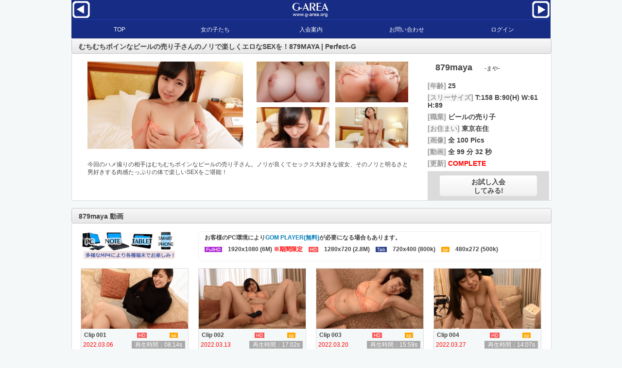

--- FILE ---
content_type: text/html
request_url: https://g-area.org/sample_pg/879maya/spgallery.php
body_size: 6182
content:
<!DOCTYPE HTML PUBLIC "-//W3C//DTD HTML 4.01 Transitional//EN" "http://www.w3.org/TR/html4/loose.dtd">
<html xmlns="http://www.w3.org/1999/xhtml" lang="ja" xml:lang="ja">
<head>
<META http-equiv="Content-Type" content="text/html; charset=Shift_JIS">
<meta name="content-language" content="ja" /> 
<meta name="viewport" content="width=device-width,initial-scale=1,maximum-scale=1,user-scalable=yes">
<meta name="description" content="今回のハメ撮りの相手はむちむちボインなビールの売り子さん。ノリが良くてセックス大好きな彼女、そのノリと明るさと男好きする肉感たっぷりの体で楽しいSEXをご堪能！" /> 
<meta name="keywords" content="売り子,ムチムチ,巨乳,ハメ撮り,g-area" />
<meta name="twitter:card" content="summary_large_image">
<meta name="twitter:site" content="@G_AREA_" />
<meta property="og:type" content="article"/>
<meta property="og:title" content="879MAYA | Perfect-G　むちむちボインなビールの売り子さんのノリで楽しくエロなSEXを！"/>
<meta property="og:description" content="今回のハメ撮りの相手はむちむちボインなビールの売り子さん。ノリが良くてセックス大好きな彼女、そのノリと明るさと男好きする肉感たっぷりの体で楽しいSEXをご堪能！" />
<meta property="og:image" content="https://www.g-area.com/images/tw_879maya.jpg" />
<meta property="og:url" content="http://www.g-area.org/sample_pg/879maya/spgallery.php" />
<meta property="og:site_name" content="G-AREA | PERFECT-G"/>
<meta http-equiv="Content-Style-Type" content="text/css"> 
<meta name="robots" content="all">
<title>879MAYA | Perfect-G　むちむちボインなビールの売り子さんのノリで楽しくエロなSEXを！</title> 
<link href="../../css/gallery-index.css" rel="stylesheet" type="text/css" />
<link rel="shortcut icon" href="favicon.ico" >
</head>
<BASE target="_blank">
<body>
<script src="https://ajax.googleapis.com/ajax/libs/jquery/3.5.1/jquery.min.js"></script>

<div id="top">
<div id="pre_g">
<a href="../880seika/spgallery.php" title="880seika GALLERY" target="_self"><img src="https://www.g-area.com/img/deco/pre_g.png"></a></div>
<div id="now_g"><a href="http://www.g-area.org/pgmain.htm" target="_self"><img src="https://www.g-area.com/img/deco/perfect-g_free.png"></a></div>
<div id="post_g">
<a href="../878kozue/spgallery.php" title="878kozue GALLERY" target="_self"><img src="https://www.g-area.com/img/deco/post_g.png"></a></div>
<div class="clear"></div>
</div>

<div id="menu-box">
  <div id="toggle"><a href="#">サイトメニュー</a></div>
  <ul id="menu">
    <li><a href="http://www.g-area.org/" target="_self">TOP</a></li>
    <li><a href="http://www.g-area.org/pg_all.html"target="_self">女の子たち</a></li>
    <li><a href="http://www.g-area.org/signup2.html"target="_self">入会案内</a></li>
    <li><a href="http://www.g-area.org/contact_us.html"target="_self">お問い合わせ</a></li>
    <li><a href="http://www.g-area.org/login2.html"target="_self">ログイン</a></li>
  </ul>
</div>
<script type="text/javascript" src="http://code.jquery.com/jquery-1.9.1.min.js"></script>
<script>
$(function(){
  $("#toggle").click(function(){
    $("#menu").slideToggle();
    return false;
  });
  $(window).resize(function(){
    var win = $(window).width();
    var p = 480;
    if(win > p){
      $("#menu").show();
    } else {
      $("#menu").hide();
    }
  });
});
</script>
<div class="clear"></div>

<div class="pr_area">
	<div class="member_pr">
		<div class="titleo">　<span class="sh_del">むちむちボインなビールの売り子さんのノリで楽しくエロなSEXを！</span>879MAYA | Perfect-G</div>
		<div class="co_ww">

			<div class="prof_img">
				<div class="pro_imb">
<div class="prof_big"><div class="big_img"><img src="https://www.g-area.com/img/main/879maya_320_180.jpg"></div></div>
					<div class="prof_sml"><div class="sml_img_w"><div class="sml_img"><img src="https://www.g-area.com/img/sub/879maya1_150_84.jpg"></div></div><div class="sml_img_w"><div class="sml_img"><img src="https://www.g-area.com/img/sub/879maya2_150_84.jpg"></div></div><div class="sml_img_w"><div class="sml_img"><img src="https://www.g-area.com/img/sub/879maya3_150_84.jpg"></div></div><div class="sml_img_w"><div class="sml_img"><img src="https://www.g-area.com/img/sub/879maya4_150_84.jpg"></div></div>
						<div class="clear"></div>
					</div>
					<div class="clear"></div>
				</div>
				<div class="prof_cap">今回のハメ撮りの相手はむちむちボインなビールの売り子さん。ノリが良くてセックス大好きな彼女、そのノリと明るさと男好きする肉感たっぷりの体で楽しいSEXをご堪能！</div>
			</div>

			<div class="prof_dat">
				<div class="p_name">879maya <span class="sub_titleo">-まや-</span></div>
				<div class="p_age"><span class="p_glay">[年齢]</span> 25</div>
				<div class="p_prf"><span class="p_glay">[スリーサイズ]</span> T:158 B:90(H) W:61 H:89</div>
				<div class="p_job"><span class="p_glay">[職業]</span> ビールの売り子</div>
				<div class="p_add"><span class="p_glay">[お住まい]</span> 東京在住</div>
				<div class="p_pic"><span class="p_glay">[画像]</span> 全 100 Pics</div>
				<div class="p_mov"><span class="p_glay">[動画]</span> 全 99 分 32 秒</div>
				<div class="update"><span class="p_glay">[更新]</span> COMPLETE</div>
				<div class="signup"><a href="http://www.g-area.org/signup2.html"><div class="bps_btn">お試し入会<br>してみる!</div></a></div>
			</div>

			<div class="clear"></div>
		</div>
	</div>
</div>

<div class="space"></div>

<div class="pr_area">
	<div class="member_pr">
		<div class="titleo">　879maya 動画</div>
		<div class="co_ww">
			<div class="pu_4_dev"><img src="../dev.jpg"></div>

		<div class="mov_info"><div class="mov_info_lk">　お客様のPC環境により<a href="http://www.gomplayer.jp/">GOM PLAYER(無料)</a>が必要になる場合もあります。<br>　<span class="onfh"> FullHD </span>　1920x1080 (6M) <span class="red">※期間限定</span>　<span class="onhd"> HD </span>　1280x720 (2.8M)　<span class="ontb"> Tab </span>　720x400 (800k)　<span class="onsp"> sp </span>　480x272 (500k)　</div></div>

			<div class="pu_4_w">
				<div class="pu_4">
					<div class="pu_2_img"><img src="m_thumbnail/1.jpg"></div>
						<div class="pu_2_time">Clip 001 　<span class="offh"> FullHD </span>　<span class="onhd"> HD </span>　<span class="oftb"> Tab </span>　<span class="onsp"> sp </span>　</div>
					<div class="pu_2_date">
						<div class="pu_2_day">2022.03.06</div>
						<div class="pu_2_mrk">再生時間：08:14s</div>
						<div class="clear"></div>
					</div>
					<div class="pu_2_title">肉感たっぷり”まや”ちゃん。リラックスを促し</div>
				</div>
			</div>
			<div class="pu_4_w">
				<div class="pu_4">
					<div class="pu_2_img"><img src="m_thumbnail/2.jpg"></div>
						<div class="pu_2_time">Clip 002 　<span class="offh"> FullHD </span>　<span class="onhd"> HD </span>　<span class="oftb"> Tab </span>　<span class="onsp"> sp </span>　</div>
					<div class="pu_2_date">
						<div class="pu_2_day">2022.03.13</div>
						<div class="pu_2_mrk">再生時間：17:02s</div>
						<div class="clear"></div>
					</div>
					<div class="pu_2_title">ニコニコと進み</div>
				</div>
			</div>
			<div class="pu_4_w">
				<div class="pu_4">
					<div class="pu_2_img"><img src="m_thumbnail/3.jpg"></div>
						<div class="pu_2_time">Clip 003 　<span class="offh"> FullHD </span>　<span class="onhd"> HD </span>　<span class="oftb"> Tab </span>　<span class="onsp"> sp </span>　</div>
					<div class="pu_2_date">
						<div class="pu_2_day">2022.03.20</div>
						<div class="pu_2_mrk">再生時間：15:59s</div>
						<div class="clear"></div>
					</div>
					<div class="pu_2_title">おもちゃにふにゃぁ～</div>
				</div>
			</div>
			<div class="pu_4_w">
				<div class="pu_4">
					<div class="pu_2_img"><img src="m_thumbnail/4.jpg"></div>
						<div class="pu_2_time">Clip 004 　<span class="offh"> FullHD </span>　<span class="onhd"> HD </span>　<span class="oftb"> Tab </span>　<span class="onsp"> sp </span>　</div>
					<div class="pu_2_date">
						<div class="pu_2_day">2022.03.27</div>
						<div class="pu_2_mrk">再生時間：14:07s</div>
						<div class="clear"></div>
					</div>
					<div class="pu_2_title">クンニからハメ。思わず中出し</div>
				</div>
			</div>
			<div class="pu_4_w">
				<div class="pu_4">
					<div class="pu_2_img"><img src="m_thumbnail/5.jpg"></div>
						<div class="pu_2_time">Clip 005 　<span class="offh"> FullHD </span>　<span class="onhd"> HD </span>　<span class="oftb"> Tab </span>　<span class="onsp"> sp </span>　</div>
					<div class="pu_2_date">
						<div class="pu_2_day">2022.04.03</div>
						<div class="pu_2_mrk">再生時間：15:35s</div>
						<div class="clear"></div>
					</div>
					<div class="pu_2_title">ベッドに戦場を移し</div>
				</div>
			</div>
			<div class="pu_4_w">
				<div class="pu_4">
					<div class="pu_2_img"><img src="m_thumbnail/6.jpg"></div>
						<div class="pu_2_time">Clip 006 　<span class="offh"> FullHD </span>　<span class="onhd"> HD </span>　<span class="oftb"> Tab </span>　<span class="onsp"> sp </span>　</div>
					<div class="pu_2_date">
						<div class="pu_2_day">2022.04.10</div>
						<div class="pu_2_mrk">再生時間：14:13s</div>
						<div class="clear"></div>
					</div>
					<div class="pu_2_title">パイズリから騎乗位ハメ</div>
				</div>
			</div>
			<div class="pu_4_w">
				<div class="pu_4">
					<div class="pu_2_img"><img src="m_thumbnail/7.jpg"></div>
						<div class="pu_2_time">Clip 007 　<span class="offh"> FullHD </span>　<span class="onhd"> HD </span>　<span class="oftb"> Tab </span>　<span class="onsp"> sp </span>　</div>
					<div class="pu_2_date">
						<div class="pu_2_day">2022.04.17</div>
						<div class="pu_2_mrk">再生時間：14:22s</div>
						<div class="clear"></div>
					</div>
					<div class="pu_2_title">ボリュームたっぷりおっぱいに。</div>
				</div>
			</div>
<div class="pu_4_w"><div class="pu_4"><div class="pu_com">Finish!!</div></div></div>
		<div class="clear"></div>
		<div class="space"></div>
		</div>
	</div>
</div>
<div class="space"></div>

<div class="pr_area">
	<div class="member_pr">
		<div class="contents_left">
			<div class="titleo_left">　879maya 画像</div>
			<div class="co_w">
				<div class="tbl_prw">
					<div class="tbl_btn"><a href="spp.php?p=879maya/001"><div class="slide_btn">無料 画像</div></a></div>
					<div class="tbl_pg_txt">左のボタンをクリックすると無料画像が<br>スライド形式で御覧になれます。<br><span class="tbl_tsub">サムネイルクリックでその画像から御覧になれます</span></div>
					<div class="clear"></div>
				</div>
				<ol class="m_caps">
<li class="numbering_w"><div class="numbering">Vol.01</div></li>
<li class="p_cap_w"><div class="fp_img_y90"><a href="spp.php?p=879maya/001"><img src="pg_879maya001s.jpg"></a></div></li>
<li class="p_cap_w"><div class="fp_img_y90"><a href="spp.php?p=879maya/007"><img src="pg_879maya007s.jpg"></a></div></li>
<li class="p_cap_w"><div class="fp_img_y90"><a href="spp.php?p=879maya/017"><img src="pg_879maya017s.jpg"></a></div></li>
<li class="p_cap_w"><div class="fp_img_y90"><a href="spp.php?p=879maya/019"><img src="pg_879maya019s.jpg"></a></div></li>
<li class="numbering_w"><div class="numbering">Vol.02</div></li>
<li class="p_cap_w"><div class="fp_img_y90"><a href="spp.php?p=879maya/021"><img src="pg_879maya021s.jpg"></a></div></li>
<li class="p_cap_w"><div class="fp_img_y90"><a href="spp.php?p=879maya/027"><img src="pg_879maya027s.jpg"></a></div></li>
<li class="p_cap_w"><div class="fp_img_y90"><a href="spp.php?p=879maya/035"><img src="pg_879maya035s.jpg"></a></div></li>
<li class="p_cap_w"><div class="fp_img_y90"><a href="spp.php?p=879maya/039"><img src="pg_879maya039s.jpg"></a></div></li>
<li class="numbering_w"><div class="numbering">Vol.03</div></li>
<li class="p_cap_w"><div class="fp_img_y90"><a href="spp.php?p=879maya/042"><img src="pg_879maya042s.jpg"></a></div></li>
<li class="p_cap_w"><div class="fp_img_y90"><a href="spp.php?p=879maya/047"><img src="pg_879maya047s.jpg"></a></div></li>
<li class="p_cap_w"><div class="fp_img_y90"><a href="spp.php?p=879maya/048"><img src="pg_879maya048s.jpg"></a></div></li>
<li class="p_cap_w"><div class="fp_img_y90"><a href="spp.php?p=879maya/060"><img src="pg_879maya060s.jpg"></a></div></li>
<li class="numbering_w"><div class="numbering">Vol.04</div></li>
<li class="p_cap_w"><div class="fp_img_y90"><a href="spp.php?p=879maya/061"><img src="pg_879maya061s.jpg"></a></div></li>
<li class="p_cap_w"><div class="fp_img_y90"><a href="spp.php?p=879maya/070"><img src="pg_879maya070s.jpg"></a></div></li>
<li class="p_cap_w"><div class="fp_img_y90"><a href="spp.php?p=879maya/075"><img src="pg_879maya075s.jpg"></a></div></li>
<li class="p_cap_w"><div class="fp_img_y90"><a href="spp.php?p=879maya/078"><img src="pg_879maya078s.jpg"></a></div></li>
<li class="numbering_w"><div class="numbering">Vol.05</div></li>
<li class="p_cap_w"><div class="fp_img_y90"><a href="spp.php?p=879maya/082"><img src="pg_879maya082s.jpg"></a></div></li>
<li class="p_cap_w"><div class="fp_img_y90"><a href="spp.php?p=879maya/085"><img src="pg_879maya085s.jpg"></a></div></li>
<li class="p_cap_w"><div class="fp_img_y90"><a href="spp.php?p=879maya/087"><img src="pg_879maya087s.jpg"></a></div></li>
<li class="p_cap_w"><div class="fp_img_y90"><a href="spp.php?p=879maya/090"><img src="pg_879maya090s.jpg"></a></div></li>

				</ol>
				<div class="clear"></div>
			</div>
		</div>

		<div class="contents_right">
			<div class="ranking_head">　Pickup Contents</div>
<div class="rank20"><a href="../../sample_pg/972yurina/spgallery.php"><img src="https://www.g-area.com/img/pg_972yurina_300150.jpg" width="300" height="150"></a><div class="site_20name">スレンダーOLの敏感痴態</div></div><div class="rank20"><a href="../../sample_pg/971momoko/spgallery.php"><img src="https://www.g-area.com/img/pg_971momoko_300150.jpg" width="300" height="150"></a><div class="site_20name">ナイスボディーの大学生エロくて最高</div></div><div class="rank20"><a href="../../sample_pg/970yuina/spgallery.php"><img src="https://www.g-area.com/img/pg_970yuina_300150.jpg" width="300" height="150"></a><div class="site_20name">セックスモンスターのアナルと感度</div></div>
		</div>
	</div>
	<div class="clear"></div>
</div>
<div class="space"></div>

<div class="pr_area">
	<div class="member_pr">
		<div class="titleo">　Perfect-G Pickup Ladys</div>
		<div class="co_ww">

			<div class="pu_6_wall">
				<div class="pu_6pr">
					<div class="pu_6_img"><a href="../../sample_pg/666azusa/spgallery.php"><img src="https://www.g-area.com/main_thumbnail/666azusa.jpg" alt="あずさ 20歳" title="今回のハメ撮りの相手は、ほんわか癒し系でFカップ美巨乳の可愛い学生さん。男性経験は2名と少ないもののエッチな事は好きで漫画をオカズに自慰に勤しむむっつりスケベな彼女、全身性感帯で敏感な体を常にヒクヒク震わせイキまくる姿は清楚、上品さを窺わせる容姿とはかけ離れていてとてもエロス。基本Mですがイキ過ぎて朦朧としているのかSがひょっこりと出てくるトコロもナイスな彼女に大量顔射でフィニッシュ。"></a></div>
					<div class="pu_6_txt">666azusa<br>age:20<br><span class="txt_size">T:155 B:87(F) W:58 H:80</span></div>
					<div class="pu_6_date">
						<div class="pu_6_day"><span class="pict">　Pict　</span>　100 枚</div><div class="pu_4_mrk_new"><span class="move">　Mov　</span>　10 Clip</div>
						<div class="clear"></div>
					</div>
				</div>
			</div>

			<div class="pu_6_wall">
				<div class="pu_6pr">
					<div class="pu_6_img"><a href="../../sample_pg/641riko/spgallery.php"><img src="https://www.g-area.com/main_thumbnail/641riko.jpg" alt="りこ 22歳" title="ムッチリとした愛らしい癒し系Gカップ大学生。就職活動完了済みで余裕がある彼女、記念にと来てくれたご様子。初体験は大学デビューと遅めでベッドでしかSEXしたことない、彼氏以外としたことないと、淡白なのかと思いきや毎日オナニーをするムッツリさん。素直な性格をいい事に長年のチアで培った柔らかさを披露してもらいながらいたずらして進行していくとＭ素質アリアリで、乳首を抓り、甘噛みしても気持ち良さげ。アナルも反応良く、玩具で陥落しチンコをおねだり。バイブで散々虐め、ハメると絶頂の嵐！首絞めも経験した彼女に超大量の顔射でさぞ記念になった事でしょう。"></a></div>
					<div class="pu_6_txt">641riko<br>age:22<br><span class="txt_size">T:161 B:95(G) W:63 H:95</span></div>
					<div class="pu_6_date">
						<div class="pu_6_day"><span class="pict">　Pict　</span>　100 枚</div><div class="pu_4_mrk_new"><span class="move">　Mov　</span>　8 Clip</div>
						<div class="clear"></div>
					</div>
				</div>
			</div>

			<div class="pu_6_wall">
				<div class="pu_6pr">
					<div class="pu_6_img"><a href="../../sample_pg/586ian/spgallery.php"><img src="https://www.g-area.com/main_thumbnail/586ian.jpg" alt="いあん 22歳" title="上品な顔立ちの美形美容部員。オナニーは毎日、SEXは週二回をこなしながらもまだ足りないと言う彼女、今までのＨは全部が良かったのだが、最高のＨに巡り合えたらと応募。やはり性根がエロいのか、Ｈのスイッチも入りやすく、行為の際もペニスを触っている程の欲しがり屋さんはバイブ挿入で即絶頂。さらに、ローター、バイブが入ったアソコを電マで容赦なく責め、チンコでも容赦なく突きイカせるも、スパンキングに首絞めのリクエストをかます貪欲さ。そんな貪欲さんもなかなか印象的なＨになった様で明日もしたいと語るのでした。"></a></div>
					<div class="pu_6_txt">586ian<br>age:22<br><span class="txt_size">T:160 B:83(C) W:58 H:85</span></div>
					<div class="pu_6_date">
						<div class="pu_6_day"><span class="pict">　Pict　</span>　100 枚</div><div class="pu_4_mrk_new"><span class="move">　Mov　</span>　8 Clip</div>
						<div class="clear"></div>
					</div>
				</div>
			</div>

			<div class="pu_6_wall">
				<div class="pu_6pr">
					<div class="pu_6_img"><a href="../../sample_pg/444maya/spgallery.php"><img src="https://www.g-area.com/main_thumbnail/444maya.jpg" alt="まや 21歳" title="ムチムチ感タップリのエロボディをお持ちの専門学生。Eカップの美乳に目が行かざるを得ない出で立ち、ハッキリとした顔立ちで街往く男達の視線が集まります。そんな目立つ彼女を車の中でキスしたり愛撫しているうちにとんでもない程の愛液を垂れ流します。ホテルではもう出来上がっている状態で羞恥プレイを交えながら責めていくと腰が抜ける程の絶頂をカマし、肉棒挿入で理性を失い悶絶するほど絶頂に達しまくるのでした。"></a></div>
					<div class="pu_6_txt">444maya<br>age:21<br><span class="txt_size">T:165 B:90 W:58 H:88</span></div>
					<div class="pu_6_date">
						<div class="pu_6_day"><span class="pict">　Pict　</span>　120 枚</div><div class="pu_4_mrk_new"><span class="move">　Mov　</span>　9 Clip</div>
						<div class="clear"></div>
					</div>
				</div>
			</div>

			<div class="pu_6_wall">
				<div class="pu_6pr">
					<div class="pu_6_img"><a href="../../sample_pg/430mei/spgallery.php"><img src="https://www.g-area.com/main_thumbnail/430mei.jpg" alt="めい 19歳" title="美肌が自慢な美乳大学生。好奇心真っ盛りで子供っぽい一面を持つ彼女ですがあっちのほうは変に開発された模様で「お尻ペンペンされたい」と、Ｍっ娘発言。序盤では大量の潮吹きに恥じらい、可愛い声で喘ぐ彼女ですが、スパンキングで変貌し、快楽の底へと突き進み首絞めファックでさらなる渦へと引き込まれていくのでした。"></a></div>
					<div class="pu_6_txt">430mei<br>age:19<br><span class="txt_size">T:161 B:85 W:59 H:87</span></div>
					<div class="pu_6_date">
						<div class="pu_6_day"><span class="pict">　Pict　</span>　100 枚</div><div class="pu_4_mrk_new"><span class="move">　Mov　</span>　7 Clip</div>
						<div class="clear"></div>
					</div>
				</div>
			</div>

			<div class="pu_6_wall">
				<div class="pu_6pr">
					<div class="pu_6_img"><a href="../../sample_pg/628kanon/spgallery.php"><img src="https://www.g-area.com/main_thumbnail/628kanon.jpg" alt="かのん 22歳" title="ミクロでアイドル並みに可愛いドＭパイパン大学生。就活中ながら2年振りのＨをしに来てくれました。お似合いの服の下はアナルが隠せない黒の紐Ｔバックと挑発的ですが、パンツにシミを作りながらも緊張気味なのでお酒でリラックス。敏感な可愛い乳首、つるつるなアソコを愛撫しているうちにこっちが興奮してしまいスパンキング！痛いけど気持いいとＭの御様子なので目隠しプレイ。電マでオナニーし、チンポを欲しがるも代打バイブ。エロい唇のフェラから大開脚でハメ！首絞め、羞恥ファックで乱れ、背面騎乗位でイッた瞬間ゴムを奪う程の締まり具合をみせた彼女に大量顔射！"></a></div>
					<div class="pu_6_txt">628kanon<br>age:22<br><span class="txt_size">T:148 B:80(C) W:58 H:84</span></div>
					<div class="pu_6_date">
						<div class="pu_6_day"><span class="pict">　Pict　</span>　100 枚</div><div class="pu_4_mrk_new"><span class="move">　Mov　</span>　8 Clip</div>
						<div class="clear"></div>
					</div>
				</div>
			</div>

			<div class="clear"></div>
			<div class="space"></div>
			</div>

		</div>
	</div>

</div>
<div class="space"></div>

<div class="fr_area">
	<div class="member_fr">
			<p class="sh_del"><a href="../../kiyaku.htm" target="_blank">会員規約</a> | &nbsp;<a href="../../" target="_self">ホーム</a> | <a href="../../pg_all.html" target="_self">女の子たち</a> | <a href="../../beginner.html" target="_self">よくあるご質問</a> | <a href="../../contact_us.html" target="_self">お問い合わせ</a> | <a href="../../signup2.html" target="_self">新規会員登録</a> | <a href="../../login2.html" target="_self">メンバーページへログイン</a></p>
			<p class="sh_del">G-AREA及びPERFECT-Gでは映像送信型性風俗特殊営業及び無店舗型性風俗特殊営業届出を東京都公安委員会に提出し運営しております。</p><p class="sh_del">当サイトに掲載されている画像、動画、ファイル等の無断転載及び使用を固く禁じます。</p>
			<p>Copyright &copy;<script type="text/javascript">$y=2001;$ny=new Date().getFullYear();document.write($ny>$y?$y+'-'+$ny:$y);</script> G-AREA &amp; PERFECT-G All rights reserved.</p>
	</div>
</div>
<script type="text/javascript">
var gaJsHost = (("https:" == document.location.protocol) ? "https://ssl." : "http://www.");
document.write(unescape("%3Cscript src='" + gaJsHost + "google-analytics.com/ga.js' type='text/javascript'%3E%3C/script%3E"));
</script> <script type="text/javascript">
try {
var pageTracker = _gat._getTracker("UA-9696502-3");
pageTracker._trackPageview();
} catch(err) {}</script> 
<!-- Google tag (gtag.js) -->
<script async src="https://www.googletagmanager.com/gtag/js?id=G-XN2FRKEBPZ"></script>
<script>
  window.dataLayer = window.dataLayer || [];
  function gtag(){dataLayer.push(arguments);}
  gtag('js', new Date());

  gtag('config', 'G-XN2FRKEBPZ');
</script>
</body>
</html>


--- FILE ---
content_type: text/css
request_url: https://g-area.org/css/gallery-index.css
body_size: 6984
content:
/* リセット */
body, div, dl, dt, dd, ul, ol, li, h1, h2, h3, h4, h5, h6, pre, form, fieldset, input, textarea, p, blockquote, th, td{ margin: 0; padding: 0;}
html{ overflow-y: scroll;}
h1, h2, h3, h4, h5, h6{ font-size: 100%; font-weight: normal;}
ol, ul{ list-style:none;}
fieldset, img{ border:0;}
table{ border-collapse: collapse; border-spacing:0;}
caption, th{ text-align: left;}
address, caption, cite, code, dfn, em, strong, th, var{ font-style: normal; font-weight: normal;}
/* リンク色（文字） */
a:link { color: #017BB8; text-decoration: none}
a:visited { color: #017BB8; text-decoration: none}
a:active { color:#000000; text-decoration: none}
a:hover { color: #B12872; text-decoration: underline}
/* リンク色（画像） */
a:link img {border-color:#017BB8;}
a:visited img {	border-color:#017BB8;}
a:hover img {	border-color:#B12872;}

/*===============================================
●共通
===============================================*/

body {
	background-color: #f5f8f9;
	color : #434343;
	font-size:14px;
	font-family: メイリオ,"Meiryo UI","ＭＳ Ｐゴシック","ＭＳ 明朝", Osaka, sans-serif;
}

/* MENU -------------------------------------------------------------- */

#top{width: 100%; max-width: 986px; margin: 0 auto; padding: 0; text-align: center; background: #172C85; border-bottom: 1px solid #213DAB;}
#pre_g{width: 20%; text-align: left; float: left;}
#now_g{width: 60%; color: #fff;font-size:16px;text-align: center; font-weight:bold;/*padding: 10px 0 10px;*/ float: left;}
#post_g{width: 20%;  text-align: right; float: right;}
#pre_g img{  width: 100%;max-width: 40px;}
#post_g img{  width: 100%;max-width: 40px;}
#now_g img{height:40px;width:125px;}
#menu-box{ width: 100%;}
#menu{  width: 100%;  max-width: 986px;  margin: 0 auto;  padding: 0;}
#menu li{  display: block;  float: left;  width: 20%;  margin: 0;  padding: 0; }
#menu li a{  display: block;  padding: 12px 0 10px;  background: #172C85;  color: #fff;  text-align: center; text-decoration: none;}
#menu li a:hover{  background: #213DAB;}
#toggle{  display: none;}

@media only screen and (max-width: 768px) {
    #menu li{
    width: 20%;
    border-bottom: 1px solid #444;
  }
}

/* ココからタブレット及びスマホ対応　max-width: 768px-------------------------------------------------------------- */
@media only screen and (max-width: 480px) {

#menu{ display: none;  }
#menu li{width: 100%;}
#toggle{display: block; position: relative; width: 100%; background: #172C85;}
#toggle a{ display: block; position: relative; padding: 12px 0 10px; border-bottom: 1px solid #213DAB; color: #fff; text-align: center; text-decoration: none;}
#toggle:before{ display: block; content: ""; position: absolute; top: 50%; left: 10px; width: 20px; height: 20px; margin-top: -10px; background: #fff;}
#toggle a:before, #toggle a:after{ display: block; content: ""; position: absolute; top: 50%; left: 10px; width: 20px; height: 4px; background: #172C85;}
#toggle a:before{ margin-top: -6px;}
#toggle a:after{ margin-top: 2px;}
}
/* 写真関連　タブレット及びスマホ対応　max-width: 768px　-------------------------------------------------------------- */
@media only screen and (max-width: 768px) {

.pr_area{}
.mv_area{display: none;}

.member_pr { margin-left: auto; margin-right: auto;  width: 100%; text-align:left;}
.titleo{ width: 100%; height:20px; color : #424242; font-size:14px; font-weight:bold; text-align:left; background-color: #f5f8f9; padding: 8px 0px 2px 0px; border-top: 1px #C4C4C4 solid; border-bottom : 1px #C4C4C4 solid;
/*  border: 1px #C4C4C4 solid; */
 border-radius: 4px;
 -moz-border-radius: 4px;    /* Firefox */
 -webkit-border-radius: 4px; /* Safari,Chrome */
 -pie-background:linear-gradient(top, #F8F8F8, #E7E7E7);
 background: -moz-linear-gradient(top,  #F8F8F8,  #E7E7E7);
 background: -webkit-gradient(linear, left top, left bottom, from(#F8F8F8), to(#E7E7E7));
 behavior: url("/img/PIE.htc");
}
.co_ww{  width: 100%;	background-color: #ffffff;	border-top: 0px;/*	border-left : 1px #dcdcdc solid; */	border-bottom : 1px #dcdcdc solid;/*	border-right : 1px #dcdcdc solid; */}
.tbl_w{	height : 72px;  width: 90%;	padding: 16px 0px 8px 8px;	margin:0;}
.tbl_btn{	width : 50%; 	max-width : 320px; 	height: 72px;	float: left;}

/*.tbl_txt{	width : 45%; 	max-width : 520px; 	height : 48px;	font-size:10px;	font-weight:bold;	color : #444444;	padding: 4px 0px 0px 8px;	float: left;}
.tbl_btn_dl{ display: none;}
.tbl_tsub{ display: none;}*/

.tbl_txt{	display: none;}
.tbl_btn_dl{	width : 30%; 	height: 72px;		padding-left: 20%;	float: left;}
.tbl_tsub_dl{	font-size:10px;	font-weight:bold;	color : #f0f0f0;}

.slide_btn_dl { 
	height : 48px;
	width : 80%; 
	color : #464646;
	font-size:22px;
	font-weight:bold;
	line-height : 20px;
	text-align:center;
	background-color : #f0f0f0;
	padding: 10px 0px 0px 0px;
	border : 1px #dddddd solid;
	-pie-background:linear-gradient(top, #ffffff, #92CDEA);
	background: -moz-linear-gradient(top,  #ffffff,  #92CDEA);
	background: -webkit-gradient(linear, left top, left bottom, from(#ffffff), to(#92CDEA));
	-pie-border-radius: 5px;
	-moz-border-radius: 5px;    /* Firefox */
	-webkit-border-radius: 5px; /* Safari,Chrome */
	behavior: url("/img/PIE.htc");
	position: relative;
}
.slide_btn { 
	width : 100%; 
	height : 48px;
	max-width : 300px; 
	color : #464646;
	font-size:16px;
	font-weight:bold;
	line-height : 36px;
	text-align:center;
	background-color : #f0f0f0;
	padding: 10px 0px 0px 0px;
	border : 1px #dddddd solid;
	-pie-background:linear-gradient(top, #ffffff, #f0f0f0);
	background: -moz-linear-gradient(top,  #ffffff,  #f0f0f0);
	background: -webkit-gradient(linear, left top, left bottom, from(#ffffff), to(#f0f0f0));
	-pie-border-radius: 5px;
	-moz-border-radius: 5px;    /* Firefox */
	-webkit-border-radius: 5px; /* Safari,Chrome */
	behavior: url("/img/PIE.htc");
	position: relative;
}
.clear {
	clear: both;
}
ol.m_caps{	padding : 0;	margin : 0; 	list-style-type : none;}
li.p_cap_w{	width:23.5%;display:inline-block;/display:inline; /zoom:1;/*	float: left;*/}

.fp_img_y90nor{ background-color: #f5f8f9; width:100%;text-align: center;}
.fp_img_y90nor img{ width:100%; max-width:120px;}
.fp_img_t90nor{ background-color: #f5f8f9; width:100%;text-align: center;}
.fp_img_t90nor img{ width:60%; max-width:80px;}
.fp_img_y90now{ background-color: #D4EBF6;  width:100%;text-align: center; }
.fp_img_y90now img{ width:100%; max-width:120px;}
.fp_img_t90now{ background-color: #D4EBF6; width:100%;text-align: center;}
.fp_img_t90now img{ width:60%; max-width:80px;}

div.space{ width:100%; height:15px;}

/* pg固有　-------------------------------------------------------------- */

.contents_left{	width:100%;}
.contents_right{display: none;}
.titleo_left{ width: 100%; height:20px; color : #424242; font-size:14px; font-weight:bold; text-align:left; background-color: #f5f8f9; padding: 8px 0px 2px 0px; border-top: 1px #C4C4C4 solid; border-bottom : 1px #C4C4C4 solid;}
.co_w{  width: 100%;	background-color: #ffffff;	border-top: 0px;/*	border-left : 1px #dcdcdc solid; */	border-bottom : 1px #dcdcdc solid;/*	border-right : 1px #dcdcdc solid; */}
.tbl_prw{	height : 72px;  width: 90%;	padding: 16px 0px 8px 8px;	margin:0;}
.numbering_w{display: none;}
.fp_img_y90{ background-color: #f5f8f9; width:100%;text-align: center;}
.fp_img_y90 img{ width:100%; max-width:120px;}
.fp_img_t90{ background-color: #f5f8f9; width:100%;text-align: center;}
.fp_img_t90 img{ width:60%; max-width:80px;}
.tbl_pg_txt{	width : 46%; 	font-size:12px;	font-weight:bold;	color : #444444;	padding: 0px 0px 0px 8px;	float: left;}
.tbl_tsub{display: none;}
.pu_6_wall{	float: left; 	width:33%; 	padding: 8px 0px 0px 0px;}
.pu_6pr{	background-color: #f5f8f9;	width:98%; 	border: 1px #dcdcdc solid;	overflow:hidden;}
.pu_6_img{	border:0px;	width:100%; 	overflow:hidden;}
.pu_6_img img{width:100%;}
.pu_6_txt{	font-size:12px;	text-align:left;	line-height: 120%;	font-weight:bold;	padding: 5px 5px 8px 14px;}
.pu_6_date{display: none;}
.txt_size{display: none;}
.sh_del{display: none;}

/* 動画関連　タブレット及びスマホ対応　max-width: 768px　-------------------------------------------------------------- */

.pu_4_dev{display: none;}
/*.pu_4_w{display: none;} */
.mov_info{display: none;}
.mov_info_lk{display: none;}
.pu_4_w{float: left; width:49%; padding: 16px 0px 0px 0px;}
.pu_4{ background-color: #f5f8f9; width:98%;  border: 1px #dcdcdc solid;}
.pu2_left{ width:49%;  float: left; }
.pu_2_img{ width:100%; border:0px;}
.pu_2_img img{ width:100%;}
.pu_2old_img{ width:100%; text-align:center; border:0px;}
.pu_2old_img img{ width:100%; max-width:150px;}
.pu_2_time{ width:100%; font-weight:bold; font-size:12px; text-align:left; line-height: 120%; padding: 6px 0px 0px 6px;}
.pu_2_date{ width:100%; padding: 4px 0px 0px 0px;}
.pu_2_day{ color : #ff0000; font-size:12px; width:49%; float: left;}
.pu_2_mrk{ width:49%;  color : #ffffff; text-align:center; font-size:12px; background-color: #aaaaaa;/* background-color: #2F428E; */ float: left; }
.pu_2_title{ height:52px; width:100%;  text-align:left; font-size:12px; line-height: 140%; font-weight:bold;/* background-color: #ffffff; */ padding: 10px 0px 0px 2px; overflow:hidden;}
.pu2_right{ width:50%; padding: 12px 0px 0px 0px; float: left; }
.bps_btn4 { 
	height : 27px;
	width : 90%; 
	color : #464646;
	font-size:14px;
	font-weight:bold;
	line-height : 22px;
	text-align:center;
	background-color : #f0f0f0;
	margin: 4px 0px 0px 10%;
	padding: 4px 0px 0px 0px;
	border : 1px #dddddd solid;
	-pie-background:linear-gradient(top, #ffffff, #f0f0f0);
	background: -moz-linear-gradient(top,  #ffffff,  #f0f0f0);
	background: -webkit-gradient(linear, left top, left bottom, from(#ffffff), to(#f0f0f0));
	-pie-border-radius: 5px;
	-moz-border-radius: 5px;    /* Firefox */
	-webkit-border-radius: 5px; /* Safari,Chrome */
	behavior: url("/img/PIE.htc");
	position: relative;
}
a:hover div.bps_btn4 { 
	height : 25px;
	width : 90%; 
	color : #017BB8;
	font-size:14px;
	font-weight:bold;
	line-height : 18px;
	text-align:center;
	background-color : #f0f0f0;
	margin: 4px 0px 0px 10%;
	padding: 6px 0px 0px 0px;
	border : 1px #dddddd solid;
	-pie-background:linear-gradient(top, #ffffff, #ffffff);
	background: -moz-linear-gradient(top,  #ffffff,  #ffffff);
	background: -webkit-gradient(linear, left top, left bottom, from(#ffffff), to(#ffffff));
	-pie-border-radius: 5px;
	-moz-border-radius: 5px;    /* Firefox */
	-webkit-border-radius: 5px; /* Safari,Chrome */
	behavior: url("/img/PIE.htc");
	position: relative;
}
.bps_btn2 { 
	height : 52px;
	width : 90%; 
	color : #464646;
	font-size:14px;
	font-weight:bold;
	line-height : 18px;
	text-align:center;
	background-color : #f0f0f0;
	margin: 4px 0px 0px 10%;
	padding: 20px 0px 0px 0px;
	border : 1px #dddddd solid;
	-pie-background:linear-gradient(top, #ffffff, #f0f0f0);
	background: -moz-linear-gradient(top,  #ffffff,  #f0f0f0);
	background: -webkit-gradient(linear, left top, left bottom, from(#ffffff), to(#f0f0f0));
	-pie-border-radius: 5px;
	-moz-border-radius: 5px;    /* Firefox */
	-webkit-border-radius: 5px; /* Safari,Chrome */
	behavior: url("/img/PIE.htc");
	position: relative;
}
a:hover div.bps_btn2 { 
	height : 50px;
	width : 90%; 
	color : #017BB8;
	font-size:14px;
	font-weight:bold;
	line-height : 18px;
	text-align:center;
	background-color : #f0f0f0;
	margin: 4px 0px 0px 10%;
	padding: 22px 0px 0px 0px;
	border : 1px #dddddd solid;
	-pie-background:linear-gradient(top, #ffffff, #ffffff);
	background: -moz-linear-gradient(top,  #ffffff,  #ffffff);
	background: -webkit-gradient(linear, left top, left bottom, from(#ffffff), to(#ffffff));
	-pie-border-radius: 5px;
	-moz-border-radius: 5px;    /* Firefox */
	-webkit-border-radius: 5px; /* Safari,Chrome */
	behavior: url("/img/PIE.htc");
	position: relative;
}

.bps_txt{	height : 20px;	width : 85%; 	color : #999999;	font-size:10px;	text-align:right;	padding: 4px 20px 0px 4px;}
.pu_com{	color : #d0d0d0;	font-weight:bold;	text-align:center;	padding: 0px 0px 0px 0px;}
.onfh{display: none;}
.offh{display: none;}
.onhd{display: none;}
.ofhd{display: none;}
.ontb{display: none;}
.oftb{display: none;}
.onsp{display: none;}
.ofsp{display: none;}

.no6m{display: none;}
.hd2m{display: none;}
.no5k{display: none;}
.mp4{display: none;}

.m_cap_w{display: none;}

/* プロフ　タブレット及びスマホ対応　max-width: 480px　-------------------------------------------------------------- */

.prof_dat{width:94%;  float: right;  padding: 16px 0px 0px 16px;}
.p_name{ font-size:18px; font-weight:bold; padding: 4px 0px 20px 16px;}
.p_glay{ color:#999999; background-color: #f6f6f6;}
.p_age{ font-size:14px; font-weight:bold; padding: 0px 0px 8px 0px;}
.p_prf{ font-size:14px; font-weight:bold; padding: 0px 0px 8px 0px;}
.p_job{ font-size:14px; font-weight:bold; padding: 0px 0px 8px 0px;}
.p_add{ font-size:14px; font-weight:bold; padding: 0px 0px 8px 0px;}
.p_pic{ font-size:14px; font-weight:bold; padding: 0px 0px 8px 0px;}
.p_mov{ font-size:14px; font-weight:bold; padding: 0px 0px 8px 0px;}
.update{ font-size:14px; font-weight:bold; color:#ff0000; padding: 0px 0px 8px 0px;}
.prof_img{ width:100%;  float: left;  padding: 16px 0px 0px 0px;}
.prof_imb{ width:98%;}
.prof_big{  width:100%; float: left;  padding: 0px 0px 0px 0px;}
.big_img{  width:100%; }
.big_img img{  width:100%;}
.profo_sml{ width:100%;  float: left;  padding: 0px 0px 0px 0px;}
.sml_img_w{ width:25%;  float: left;  padding: 0px 0px 0px 0px;}
.sml_img{ width:100%; }
.sml_img img{ width:100%; }
.sml_imgd_w{ width:25%;  float: left;  padding: 0px 0px 0px 0px;}
.sml_imgd{ width:100%; }
.sml_imgd img{ width:100%; }

.prof_cap{ width:90%;  padding: 16px 0px 16px 16px;}

.bigo_img{
		width:100%; 
		height:auto;
		max-width:120px; 
}
.bigo_img img{width:100%;}
.old_img_w{display: none;}


/* pg固有　-------------------------------------------------------------- */

.wrapper {
    position: relative;
    width: 100%;
}
.wrapper:before {
    content:"";
    display: block;
    padding-top: 56.25%; /* 高さを幅の75%に固定 */
}
.content {
    position: absolute;
    top: 0;
    left: 0;
    bottom: 0;
    right: 0;
}
.content img{width:100%;}


.signup{
	font-weight:bold;	background-color: #dbdbdb;	width : 70%; 	padding: 8px 0px 8px 15%; margin-bottom:16px;}

.bps_btn { 
	height : 38px;
	width : 80%; 
	color : #464646;
	font-size:14px;
	font-weight:bold;
	line-height : 18px;
	text-align:center;
	padding: 4px 0px 0px 0px;
	background-color : #f0f0f0;
	border : 1px #dddddd solid;
	-pie-background:linear-gradient(top, #ffffff, #f0f0f0);
	background: -moz-linear-gradient(top,  #ffffff,  #f0f0f0);
	background: -webkit-gradient(linear, left top, left bottom, from(#ffffff), to(#f0f0f0));
	-pie-border-radius: 5px;
	-moz-border-radiust: 5px;    /* Firefox */
	-webkit-border-radius: 5px; /* Safari,Chrome */
	behavior: url("/img/PIE.htc");
	position: relative;
}

a:hover div.bps_btn { 
	height : 36px;
	width : 80%; 
	color : #017BB8;
	font-size:14px;
	font-weight:bold;
	line-height : 18px;
	text-align:center;
	padding: 6px 0px 0px 0px;
	background-color : #f0f0f0;
	border : 1px #dddddd solid;
	-pie-background:linear-gradient(top, #ffffff, #ffffff);
	background: -moz-linear-gradient(top,  #ffffff,  #ffffff);
	background: -webkit-gradient(linear, left top, left bottom, from(#ffffff), to(#ffffff));
	-pie-border-radius: 5px;
	-moz-border-radiust: 5px;    /* Firefox */
	-webkit-border-radius: 5px; /* Safari,Chrome */
	behavior: url("/img/PIE.htc");
	position: relative;
}


/* フッター　タブレット及びスマホ対応　max-width: 768px　-------------------------------------------------------------- */

.fr_area{}
.member_fr{width: 100%; font-size:12px; text-align:center;}
p.sh_del{ display: none;}

}
/* 　タブレット及びスマホ対応　max-width: 768px　 ここまで------------------------------- */
/* 　ここからPCサイト　-------------------------------------------------------------- */
/*===============================================
●pc.css 画面の横幅が769px以上
===============================================*/
@media screen and (min-width: 769px){

body {
	background-color: #f5f8f9;
	color : #434343;
	font-size:12px;
	line-height: 140%;
	font-family: メイリオ,"Meiryo UI","ＭＳ Ｐゴシック","ＭＳ 明朝", Osaka, sans-serif;
	text-align: center;
	margin-top: 0px;
	margin-left: auto;
	margin-right: auto;
}

/* head-------------------------------------------------------------- */

/* member-------------------------------------------------------------- */

.pr_area{}
.mv_area{}
.titleo{
	width:986px;
	height:20px;
	color : #424242;
	font-size:14px;
	font-weight:bold;
	text-align:left;
	background-color: #f5f8f9;
	padding: 8px 0px 2px 0px;
	border: 1px #C4C4C4 solid;
	border-radius: 4px;
	-moz-border-radius: 4px;    /* Firefox */
	-webkit-border-radius: 4px; /* Safari,Chrome */
	-pie-background:linear-gradient(top, #F8F8F8, #E7E7E7);
	background: -moz-linear-gradient(top,  #F8F8F8,  #E7E7E7);
	background: -webkit-gradient(linear, left top, left bottom, from(#F8F8F8), to(#E7E7E7));
	behavior: url("/img/PIE.htc");
	position: relative;

}

.sub_titleo{
	color : #333333;
	font-size:12px;
	font-weight:normal;
	padding: 8px 0px 2px 20px;

}

.titleo_left{
	width:667px;
	height:20px;
	color : #424242;
	font-size:14px;
	font-weight:bold;
	text-align:left;
	background-color: #f5f8f9;
	padding: 8px 0px 2px 0px;
	border: 1px #C4C4C4 solid;
	border-radius: 4px;
	-moz-border-radius: 4px;    /* Firefox */
	-webkit-border-radius: 4px; /* Safari,Chrome */
	-pie-background:linear-gradient(top, #F8F8F8, #E7E7E7);
	background: -moz-linear-gradient(top,  #F8F8F8,  #E7E7E7);
	background: -webkit-gradient(linear, left top, left bottom, from(#F8F8F8), to(#E7E7E7));
	behavior: url("/img/PIE.htc");
	position: relative;

}

.member_pr {	
	margin-left: auto;
	margin-right: auto;
	width: 986px;
	text-align:left;
}

.mem_t{
	width: 986px;
	background-color: #ffffff;
	border-collapse:collapse;
	margin : 0;
	padding: 0;

}

table.up{
	height:400px;
	border-collapse:collapse;
}
table.up tr{
	height:400px;
	border-collapse:collapse;
}
table.up td{
	background-color: #f5f5f5;
	padding: 0;

}

table.down{
	border-collapse:collapse;
}
table.down td{
	width: 133px;
	height:200px;
	background-color: #f5f5f5;
	padding: 0;

}

.mem_img{
	width:682px;
	padding: 0;
}

.mem_news{
	padding: 0;
	width:300px;
}

.news_info{
	height:200px;
}

.news_head{
	height:25px;
	color : #454545;
	font-size:16px;
	font-weight:bold;
	text-align:left;
	padding-top: 10px;
	background-color: #f5f8f9;
}

.news_pict{
	height:450px;
	background-color: #333333;
}

.pr_top {	
	margin-left: auto;
	margin-right: auto;
	width: 972px;
	text-align:left;
	padding: 10px 0px 0px 15px;

}

.pr_main_w {	
	width:620px; 
	float: left; 
	padding: 10px 0px 10px 4px;
}

.pr_main {	
	width:620px; 
	height:400px;
	background-color: #f5f8f9;
	border-bottom: 1px #dcdcdc dotted;
}
.pr_sub_w {	
	width:345px; 
	float: right; 
}
.pr_sub {	
	width:300px;
	padding: 0px 0px 0px 24px;

}
.pr_sub_chw {	
	width:300px; 
	padding: 10px 0px 10px 0px;
}
.pr_sub_ch {	
	width:300px; 
	height:120px;
	background-color: #f5f8f9;
}

.pr_under {	
	margin-left: auto;
	margin-right: auto;
	width: 972px;
	text-align:left;
	padding: 0px 0px 5px 14px;
}

.pr_under_chw {	
	width:318px; 
	float: left; 
	padding: 10px 0px 10px 5px;
}

.pr_under_ch {	
	background-color: #f5f8f9;
	width:300px; 
	height:200px;
	border-bottom: 1px #dcdcdc dotted;
}

.pr_main_txt{
	font-size:12px;
	font-weight:bold;
	line-height: 20px;
	padding: 12px 8px 8px 12px;
}
.pr_txt{
	padding: 0px 4px 0px 8px;
}

.co_limit{
	font-weight:bold;
	color:#F47C96;
}
/* contents-------------------------------------------------------------- */

.contents_area{
}

.contents {	
	margin-left: auto;
	margin-right: auto;
	width: 987px;
	text-align:left;
}

.pu_all6_wf{
	float: left; 
	width:230px; 
	background-color: #f5f8f9;
	padding: 15px 5px 5px 12px;
	border-left: 1px #dcdcdc solid;
	border-bottom: 1px #dcdcdc solid;
	border-right: 1px #dcdcdc solid;
}
.pu_all6_w{
	float: left; 
	width:228px; 
	background-color: #f5f8f9;
	padding: 15px 5px 5px 12px;
	border-bottom: 1px #dcdcdc solid;
	border-right: 1px #dcdcdc solid;

}

.pu_all6{
	width:226px; 
	height:220px;
}

.pu_all6_img{
	width:200px;
	height:150px;
	border:0px;
	padding: 0px 0px 0px 12px;
	overflow:hidden;
}

.pu_all6_txt{
	text-align:left;
	font-weight:bold;
	padding: 0px 5px 10px 12px;
}

.pu_all6_site{
	font-weight:bold;
	padding: 15px 5px 15px 12px;

}

div.space{
	width:662px; 
	height:15px;
}


.contents_left{
	float: left; 
	width:682px; 

}
.contents_right{
	float: right; 
	width:302px; 
}

.pu_1_w{
	float: left; 
	width:652px; 
	padding: 15px 2px 5px 8px;
}

.pu_1{
	width:640px; 
	height:234px;
	padding: 0px 0px 0px 0px;
/*	border-radius: 7px; */
/*	-moz-border-radius: 7px; */    /* Firefox */
/*	-webkit-border-radius: 7px; */ /* Safari,Chrome */
/*	behavior: url("/img/PIE.htc"); */
/*	position: relative; */
	overflow:hidden;
}

.pu_1_img{
	float: left; 
	border:0px;
	width:416px; 
	height:234px;
	overflow:hidden;
}
.pu_1_txa{
	float: left;
	border:0px;
	width:204px; 
	height:245px;
	padding: 0px 0px 0px 18px;
	overflow:hidden;
}

.pu_1_txt{
	font-size:16px;
	text-align:left;
	font-weight:bold;
	padding: 12px 5px 5px 5px;
}

.pu_1_date{
	padding: 5px 5px 5px 5px;

}

.pu_1_day{
 float: left; 

}

.pu_1_mrk{
	width:60px; 
	color : #ffffff;
	text-align:center;
	background-color: #0000ff;
	margin-right : 5px;
 float: right; 

}



.pu_3_w{
	float: left; 
	width:210px; 
	padding: 15px 2px 5px 8px;

}

.pu_3{
	width:200px; 
	height:245px;
	padding: 0px 0px 0px 0px;
/*	border: 1px #dcdcdc solid; */
/*	border-radius: 7px; */
/*	-moz-border-radius: 7px; */    /* Firefox */
/*	-webkit-border-radius: 7px; */ /* Safari,Chrome */
/*	behavior: url("/img/PIE.htc"); */
/*	position: relative; */
	overflow:hidden;
}

.pu_3_img{
	border:0px;
	width:200px; 
	height:113px;
	overflow:hidden;
}

.pu_3_txt{
	text-align:left;
	font-size:14px;
	font-weight:bold;
	padding: 5px 5px 5px 5px;
}
.pu_3h{
	color:#999999;
	font-weight:bold;
}
.pu_3hh{
	color:#999999;
	font-size:12px;
	font-weight:bold;
}
.pu_3_siz{
	padding: 4px 5px 0px 5px;

}
.pu_3_date{
	padding: 5px 5px 5px 5px;

}

.pu_3_day{
	font-weight:bold;
	padding: 2px 5px 2px 5px;
 float: left; 

}

.pu_3_mrk{
	width:18px; 
	color : #ffffff;
	text-align:center;
	background-color: orange;
	padding: 2px 2px 2px 2px;
	float: left; 

}

.prof_dat{
	width:250px; 
	float: left; 
	padding: 16px 0px 0px 16px;
}
.p_name{
	font-size:18px;
	font-weight:bold;
	padding: 4px 0px 20px 16px;

}

.p_glay{
	color:#999999;
	background-color: #f6f6f6;
}

.p_age{
	font-size:14px;
	font-weight:bold;
	padding: 0px 0px 8px 0px;

}
.p_prf{
	font-size:14px;
	font-weight:bold;
	padding: 0px 0px 8px 0px;

}
.p_job{
	font-size:14px;
	font-weight:bold;
	padding: 0px 0px 8px 0px;

}
.p_add{
	font-size:14px;
	font-weight:bold;
	padding: 0px 0px 8px 0px;

}
.p_pic{
	font-size:14px;
	font-weight:bold;
	padding: 0px 0px 8px 0px;

}
.p_mov{
	font-size:14px;
	font-weight:bold;
	padding: 0px 0px 8px 0px;

}
.update{
	font-size:14px;
	font-weight:bold;
	color:#ff0000;
	padding: 0px 0px 8px 0px;

}
.signup{
	font-size:14px;
	font-weight:bold;
	background-color: #dbdbdb;
	padding: 8px 0px 8px 24px;

}

.prof_img{
	width:700px; 
	float: left; 
	padding: 16px 0px 0px 16px;
}
.prof_imb{
	width:700px; 
}
.prof_cap{
	width:670px; 
	padding: 16px 0px 16px 16px;
}

.prof_big{
	width:320px; 
	height:180px;
	float: left; 
	padding: 0px 0px 0px 16px;

}

.big_img{
		width:320px; 
		height:180px;
		overflow:hidden;
}
.big_img img{
		width:320px; 
		height:180px;
}

.prof_sml{
	width:330px; 
	float: left; 
	padding: 0px 0px 0px 16px;
}

.profo_big{
	width:138px; 
	height:180px;
	float: left; 
	padding: 0px 0px 0px 16px;

}

.bigo_img{
		width:120px; 
		height:160px;
		overflow:hidden;
}

.profo_sml{
	width:546px; 
	float: left; 
	padding: 0px 0px 0px 0px;
}

.sml_img_w{
	width:150px; 
	height:84px;
	float: left; 
	padding: 0px 0px 10px 12px;
}
.sml_img{
	width:150px; 
	height:84px;
	overflow:hidden;
}
.sml_img img{
	width:150px; 
	height:84px;
}
.sml_imgd_w{
	width:150px; 
	height:70px;
	float: left; 
	padding: 0px 0px 2px 12px;
}
.sml_imgd{
	width:121px; 
	height:68px;
	overflow:hidden;
}
.sml_imgd img{
	width:121px; 
	height:68px;
	overflow:hidden;
}

.old_img_w{
	width:50px; 
	height:50px;
	float: left; 
	padding: 0px 0px 0px 0px;
	overflow:hidden;

}
.old_img{
	width:50px; 
	height:50px;
	overflow:hidden;
}

.pu_2_w{
	float: left; 
	width:468px; 
	padding: 16px 0px 0px 16px;

}

.pu_2{
	background-color: #f5f8f9;
	width:466px; 
	height:220px;
	border: 1px #dcdcdc solid;
	overflow:hidden;
}

.pu2_left{
	width:242px; 
	float: left; 
}

.pu_2_img{
	border:0px;
	width:220px; 
	height:124px;
	overflow:hidden;
}
.pu_2_img img{	width:220px; 	height:124px;}

.pu_2old_img{
	border:0px;
	width:150px; 
	height:116px;
	padding: 16px 0px 0px 35px;
	overflow:hidden;

}

.pu_2_title{
	height:52px;
	width:214px; 
	text-align:left;
	font-size:12px;
	line-height: 140%;
	font-weight:bold;
/*	background-color: #ffffff; */
	padding: 10px 0px 0px 6px;
	overflow:hidden;
}
.pu_2_time{
	width:214px; 
	font-weight:bold;
	font-size:12px;
	text-align:left;
	line-height: 120%;
	padding: 6px 0px 0px 6px;
}

.pu_2_date{
	width:216px; 
	padding: 4px 0px 0px 4px;
}

.pu_2_day{
	color : #ff0000;
	width:100px;
	float: left;

}

.pu_2_mrk{
	width:110px;
	color : #ffffff;
	text-align:center;
	background-color: #aaaaaa;
/*	background-color: #2F428E; */
	float: left; 
}

.pu_com{
	font-size:16px;
	color : #d0d0d0;
	font-weight:bold;
	text-align:center;
	padding: 110px 0px 0px 0px;

}

.pu2_right{
	width:220px;
	padding: 12px 0px 0px 0px;
	float: left; 
}

.bps_txt{
	height : 20px;
	padding: 4px 0px 0px 4px;
}

.bps_btn { 
	height : 38px;
	width : 200px; 
	color : #464646;
	font-size:14px;
	font-weight:bold;
	line-height : 18px;
	text-align:center;
	padding: 4px 0px 0px 0px;
	background-color : #f0f0f0;
	border : 1px #dddddd solid;
	-pie-background:linear-gradient(top, #ffffff, #f0f0f0);
	background: -moz-linear-gradient(top,  #ffffff,  #f0f0f0);
	background: -webkit-gradient(linear, left top, left bottom, from(#ffffff), to(#f0f0f0));
	-pie-border-radius: 5px;
	-moz-border-radiust: 5px;    /* Firefox */
	-webkit-border-radius: 5px; /* Safari,Chrome */
	behavior: url("/img/PIE.htc");
	position: relative;
}

a:hover div.bps_btn { 
	height : 36px;
	width : 200px; 
	color : #017BB8;
	font-size:14px;
	font-weight:bold;
	line-height : 18px;
	text-align:center;
	padding: 6px 0px 0px 0px;
	background-color : #f0f0f0;
	border : 1px #dddddd solid;
	-pie-background:linear-gradient(top, #ffffff, #ffffff);
	background: -moz-linear-gradient(top,  #ffffff,  #ffffff);
	background: -webkit-gradient(linear, left top, left bottom, from(#ffffff), to(#ffffff));
	-pie-border-radius: 5px;
	-moz-border-radiust: 5px;    /* Firefox */
	-webkit-border-radius: 5px; /* Safari,Chrome */
	behavior: url("/img/PIE.htc");
	position: relative;
}

.bps_btn2 { 
	height : 52px;
	width : 200px; 
	color : #464646;
	font-size:14px;
	font-weight:bold;
	line-height : 18px;
	text-align:center;
	background-color : #f0f0f0;
	padding: 20px 0px 0px 0px;
	border : 1px #dddddd solid;
	-pie-background:linear-gradient(top, #ffffff, #f0f0f0);
	background: -moz-linear-gradient(top,  #ffffff,  #f0f0f0);
	background: -webkit-gradient(linear, left top, left bottom, from(#ffffff), to(#f0f0f0));
	-pie-border-radius: 5px;
	-moz-border-radiust: 5px;    /* Firefox */
	-webkit-border-radius: 5px; /* Safari,Chrome */
	behavior: url("/img/PIE.htc");
	position: relative;
}

a:hover div.bps_btn2 { 
	height : 50px;
	width : 200px; 
	color : #017BB8;
	font-size:14px;
	font-weight:bold;
	line-height : 18px;
	text-align:center;
	background-color : #f0f0f0;
	padding: 22px 0px 0px 0px;
	border : 1px #dddddd solid;
	-pie-background:linear-gradient(top, #ffffff, #ffffff);
	background: -moz-linear-gradient(top,  #ffffff,  #ffffff);
	background: -webkit-gradient(linear, left top, left bottom, from(#ffffff), to(#ffffff));
	-pie-border-radius: 5px;
	-moz-border-radiust: 5px;    /* Firefox */
	-webkit-border-radius: 5px; /* Safari,Chrome */
	behavior: url("/img/PIE.htc");
	position: relative;
}
.pu_4_dev{	float: left; 
	width:224px; 
	padding: 16px 0px 0px 18px;}

.pu_4_w{
	float: left; 
	width:224px; 
	padding: 16px 0px 0px 18px;

}

.pu_4{
	background-color: #f5f8f9;
	width:220px; 
	height:240px;
	border: 1px #dcdcdc solid;
	overflow:hidden;
}

ol.m_caps{
	padding : 0; 
	margin : 0; 
	list-style-type : none; 
}

li.m_cap_w{
	width:90px; 
	height:51px;
	padding: 8px 0px 0px 8px;
	float: left; 
}
div.m_cap{
	width:90px; 
	height:51px;
	padding: 0px 0px 0px 0px;
	float: left; 
	position:absolute;
	overflow:hidden;
}

.fp_img_t90{
	background-color: #f5f8f9;
	width:68px; 
	height:90px;
	padding: 5px 16px 5px 16px;
	border: 1px #dcdcdc solid;
}
.fp_img_t90 img{	width:60px; 	height:90px;}
.fp_img_y90{
	background-color: #f5f8f9;
	width:90px; 
	height:68px;
	padding: 16px 5px 16px 5px;
	border: 1px #dcdcdc solid;
}
.fp_img_y90 img{	width:90px;	height:60px;}


li.p_cap_w{
	width:95px; 
	height:95px;
	padding: 10px 0px 10px 20px;
	float: left; 
}

.co_w{
	width:667px; 
	background-color: #ffffff;
	border-top: 0px;
	border-left : 1px #dcdcdc solid;
	border-bottom : 1px #dcdcdc solid;
	border-right : 1px #dcdcdc solid;
	padding: 2px 0px 15px 0px;
}

.co_ww{
	width:986px; 
	background-color: #ffffff;
	border-top: 0px;
	border-left : 1px #dcdcdc solid;
	border-bottom : 1px #dcdcdc solid;
	border-right : 1px #dcdcdc solid;
}

.pu_4_wf{
	float: left; 
	width:315px; 
	padding: 15px 4px 15px 8px;

}
.pu_4f{
	background-color: #f5f8f9;
	width:315px; 
	height:194px;
	border: 1px #dcdcdc solid;
	overflow:hidden;
}

.pgup_area{
	width:667px;
	padding: 6px 0px 0px 0px;
}

.pg_tit{
	width:60px; 
	color : #ffffff;
	text-align:center;
	background-color: #2F428E;
	margin-left : 12px;
	float: left;
}
.ga_tit{
	width:60px; 
	color : #ffffff;
	text-align:center;
	background-color: #aaaaaa;
	margin-left : 12px;
	float: left;
}

.pg_update{
	height:18px;
	width:520px; 
	color : #000000;
	font-size:10px;
	text-align:left;
	padding: 0px 0px 0px 10px;
/* 	background-color: #ff428E; */
	float: left;
	overflow:hidden;
}
.rss{
	width:40px; 
	color : #ffffff;
	font-size:10px;
	font-weight:bold;
	text-align:center;
	background-color: orange;
	margin-left : 12px;
	float: left;
}

.pict{
	font-size:10px;
	font-weight:normal;
	color : #ffffff;
	background-color: #FB9B9B;

}

.move{
	font-size:10px;
	font-weight:normal;
	color : #ffffff;
	background-color: #D7CBFB;
}
/*	1211 MP4向け追加-------------------------------------------------------------- */

.pu_2_timem{
	width:214px; 
	font-weight:bold;
	font-size:12px;
	text-align:left;
	line-height: 120%;
	padding: 6px 0px 0px 0px;
}
.mov_info{
	width:720px; 
	height:60px;
	font-weight:bold;
	font-size:14px;
	text-align:left;
	line-height: 140%;
	padding: 16px 0px 0px 18px;
	float: left; 
}
.mov_info_lk{
	width:704px; 
	height:60px;
	font-weight:bold;
	font-size:12px;
	text-align:left;
	line-height: 200%;
	margin: 0px 0px 0px 0px;
/*	background-color: #fbfbfb; */
	border: 1px #f1f1f1 solid;
	border-radius: 8px;
	-moz-border-radius: 8px;    /* Firefox */
	-webkit-border-radius: 8px; /* Safari,Chrome */
	behavior: url("/img/PIE.htc");
	position: relative;

}

.onfh{
	font-size:10px;
	font-weight:normal;
	color : #ffffff;
	background-color: #B02CD6;
}
.offh{
	font-size:10px;
	font-weight:normal;
	color : #f5f8f9;
}
.onhd{
	font-size:10px;
	font-weight:normal;
	color : #ffffff;
	background-color: #FB5454;
}
.ofhd{
	font-size:10px;
	font-weight:normal;
	color : #f5f8f9;
}
.ontb{
	font-size:10px;
	font-weight:normal;
	color : #ffffff;
	background-color: #2F428E;
}
.oftb{
	font-size:10px;
	font-weight:normal;
	color : #f5f8f9;
}
.onsp{
	font-size:10px;
	font-weight:normal;
	color : #ffffff;
	background-color: orange;
}
.ofsp{
	font-size:10px;
	font-weight:normal;
	color : #f5f8f9;
}

/*	1211 MP4向け追加 */


.hd6m{
	font-size:10px;
	font-weight:normal;
	color : #ffffff;
	background-color: #FB5454;
}
.no6m{
	font-size:10px;
	font-weight:normal;
	color : #f5f8f9;
}


.hd2m{
	font-size:10px;
	font-weight:normal;
	color : #ffffff;
	background-color: #2F428E;
/*	background-color: #4AAAEE; */

}

.no5k{
	font-size:10px;
	font-weight:normal;
	color : #f5f8f9;
}

.mp4{
	font-size:10px;
	font-weight:normal;
	color : #ffffff;
/*	background-color: #6AF477; */
	background-color: orange;

}

.shadow{
	position:absolute;
	top:0px;
	left:0px;
	width:90px;
	height:51px;
	display:block;
	z-index:101;
}

.tbl_w{
	height : 72px;
	width : 900px; 
	padding: 16px 0px 8px 16px;
	margin:0;
}
.tbl_prw{
	height : 72px;
	width : 640px; 
	padding: 16px 0px 8px 16px;
	margin:0;
}
.tbl_btn{
	width : 320px; 
	height: 72px;
	float: left;
}

.tbl_txt{
	width : 550px; 
	height : 48px;
	font-size:14px;
	font-weight:bold;
	color : #444444;
	padding: 24px 0px 8px 16px;
	float: left;
}
.tbl_pg_txt{
	width : 300px; 
	height : 60px;
	font-size:14px;
	font-weight:bold;
	color : #444444;
	padding: 12px 0px 8px 8px;
	float: left;
}

.tbl_tsub{
	font-size:12px;
	font-weight:bold;
	color : #aaaaaa;

}

.slide_btn { 
	height : 48px;
	width : 300px; 
	color : #464646;
	font-size:24px;
	font-weight:bold;
	line-height : 24px;
	text-align:center;
	background-color : #f0f0f0;
	padding: 24px 0px 0px 0px;
	border : 1px #dddddd solid;
	-pie-background:linear-gradient(top, #ffffff, #f0f0f0);
	background: -moz-linear-gradient(top,  #ffffff,  #f0f0f0);
	background: -webkit-gradient(linear, left top, left bottom, from(#ffffff), to(#f0f0f0));
	-pie-border-radius: 5px;
	-moz-border-radiust: 5px;    /* Firefox */
	-webkit-border-radius: 5px; /* Safari,Chrome */
	behavior: url("/img/PIE.htc");
	position: relative;
}

.numbering_w{
	width:140px;
	height:72px;
	padding: 8px 10px 0px 20px;
	float: left;
}
.numbering{
	width:140px; 
	height:100px;
	font-size:16px;
	font-weight:bold;
	line-height : 100px;
	text-align:center;
	padding: 0px 0px 0px 0px;
	float: left; 
	background-color: #f5f8f9;
	border : 1px #dddddd solid;
	-pie-border-radius: 5px;
	-moz-border-radiust: 5px;    /* Firefox */
	-webkit-border-radius: 5px; /* Safari,Chrome */
	behavior: url("/img/PIE.htc");
	position: relative;

}

.pu_6_wall{
	float: left; 
	width:150px; 
	padding: 15px 0px 5px 12px;

}

.pu_6pr{
	background-color: #f5f8f9;
	width:150px; 
	height:280px;
	border: 1px #dcdcdc solid;
	overflow:hidden;
}

.pu_6_img{
	border:0px;
	width:120px; 
	height:160px;
	padding: 12px 0px 5px 14px;
	overflow:hidden;

}

.pu_6_txt{
	font-size:12px;
	text-align:left;
	line-height: 120%;
	font-weight:bold;
	padding: 5px 5px 0px 14px;
}

.txt_size{
	font-size:10px;
	font-weight:normal;

}

.pu_6_date{
	padding: 5px 0px 0px 14px;
}

.pu_alc_wall{
	float: left; 
	width:300px; 
	padding: 15px 0px 5px 12px;

}

.pu_alcpr{
	background-color: #f5f8f9;
	width:300px; 
	height:280px;
	border: 1px #dcdcdc solid;
	overflow:hidden;
}

.pu_alc_img{
	border:0px;
	width:300px; 
	height:267px;
	padding: 0px 0px 5px 0px;
	overflow:hidden;

}

.pu_alc_txt{
	font-size:12px;
	text-align:left;
	line-height: 120%;
	font-weight:bold;
	padding: 5px 5px 0px 14px;
}

/* --------------------------------------------------------------iframe movie 始まり */

.if_mov{
	width:480px;
	height:270px;
	margin:10px;
	float:left;
}

.prof_big_sm{
	max-width:100%;
	height:268px;
	float: left; 
	padding: 0px 0px 0px 16px;

}

.big_img_sm{
		max-width:100%; 
		height:268px;
}

.prof_sml_sm{
	width:150px; 
	float: left; 
	padding: 0px 0px 0px 16px;
}

.profo_sml_sm{
	width:160px; 
	float: left; 
	padding: 0px 0px 0px 16px;
}


/* --------------------------------------------------------------iframe movie 終わり */


/* 他サイト -------------------------------------------------------------- */

.pu_osite_w{
	float: left; 
	width:150px; 
	padding: 15px 5px 5px 12px;
}

.pu_osite{
	background-color:silver;
	border: 1px #dcdcdc solid;
	width:150px;
	height:220px;
	border-radius: 4px;
	-moz-border-radius: 4px;    /* Firefox */
	-webkit-border-radius: 4px; /* Safari,Chrome */
	-pie-background:linear-gradient(top, #F8F8F8, #E7E7E7);
	background: -moz-linear-gradient(top,  #F8F8F8,  #E7E7E7);
	background: -webkit-gradient(linear, left top, left bottom, from(#F8F8F8), to(#E7E7E7));
	behavior: url("/img/PIE.htc");
	position: relative;
	overflow:hidden;
}

.pu_osite_img{
	border:0px;
	width:150px;
	height:84px;
	padding: 5px 5px 5px 5px;
	overflow:hidden;
}

.pu_osite_name{
	text-align:left;
	color:#444444;
	font-weight:bold;
	padding: 5px 5px 5px 5px;
}

.pu_osite_txt{
	letter-spacing: 1px;
	line-height: 16px;
	padding: 10px 5px 0px 5px;
}

/* 他サイト パート2-------------------------------------------------------------- */

.pu_osite2_w{
	float: left; 
	width:150px; 
	padding: 15px 5px 5px 12px;
}

.pu_osite2{
	background-color: silver;
	width:150px;
	height:280px;
	border-radius: 4px;
	-moz-border-radius: 4px;    /* Firefox */
	-webkit-border-radius: 4px; /* Safari,Chrome */
	behavior: url("/img/PIE.htc");
	position: relative;
	overflow:hidden;

}

.pu_osite2_img{
	border:0px;
	width:120px;
	height:160px;
	padding: 15px 15px 15px 15px;
	border-radius: 4px;
	-moz-border-radius: 4px;    /* Firefox */
	-webkit-border-radius: 4px; /* Safari,Chrome */
	behavior: url("/img/PIE.htc");
	position: relative;
	overflow:hidden;
}

.pu_osite2_name{
	text-align:left;
	color:#ffffff;
	font-weight:bold;
	padding: 0px 5px 5px 15px;
}

.pu_osite2_txt{
	color:#000000;
	letter-spacing: 1px;
	line-height: 16px;
	padding: 6px 10px 0px 12px;
}

/* 他サイト パート3-------------------------------------------------------------- */

.pu_osite3_w{
	float: left; 
	width:120px; 
	padding: 15px 4px 5px 8px;
}

.pu_osite3{
	background-color:silver;
	border: 1px #dcdcdc solid;
	width:120px;
	height:180px;
	border-radius: 4px;
	-moz-border-radius: 4px;    /* Firefox */
	-webkit-border-radius: 4px; /* Safari,Chrome */
	-pie-background:linear-gradient(top, #F8F8F8, #E7E7E7);
	background: -moz-linear-gradient(top,  #F8F8F8,  #E7E7E7);
	background: -webkit-gradient(linear, left top, left bottom, from(#F8F8F8), to(#E7E7E7));
	behavior: url("/img/PIE.htc");
	position: relative;
	overflow:hidden;
}

.pu_osite3_img{
	border:0px;
	width:100px;
	height:75px;
	padding: 10px 10px 10px 10px;
	overflow:hidden;
}

.pu_osite3_name{
	text-align:left;
	color:#444444;
	font-weight:bold;
	padding: 5px 5px 5px 5px;
}

.pu_osite3_txt{
	font-size:10px;
	letter-spacing: 1px;
	line-height: 16px;
	padding: 10px 5px 0px 5px;
}

/* ranking -------------------------------------------------------------- */

.ranking_head{
	width:300px;
	height:20px;
	color : #424242;
	font-size:14px;
	font-weight:bold;
	text-align:left;
	background-color: #f5f8f9;
	padding: 8px 0px 2px 0px;
	border: 1px #C4C4C4 solid;
	border-radius: 4px;
	-moz-border-radius: 4px;    /* Firefox */
	-webkit-border-radius: 4px; /* Safari,Chrome */
	-pie-background:linear-gradient(top, #F8F8F8, #E7E7E7);
	background: -moz-linear-gradient(top,  #F8F8F8,  #E7E7E7);
	background: -webkit-gradient(linear, left top, left bottom, from(#F8F8F8), to(#E7E7E7));
	behavior: url("/img/PIE.htc");
	position: relative;

}

.rank10{
	width:300px;
	color : #444444;
	background-color: #ffffff;
	border-left: 1px #dcdcdc solid;
	border-right: 1px #dcdcdc solid;
	border-bottom: 1px #dcdcdc solid;
}

.rank_10_up{
	padding: 4px 0px 4px 8px;
	-pie-background:linear-gradient(left, #dddddd, #ffffff);
	background: -moz-linear-gradient(left,  #dddddd,  #ffffff);
	background: -webkit-gradient(linear, left top, right bottom, from(#dddddd), to(#ffffff));
	behavior: url("/img/PIE.htc");
	position: relative;

}

hr{
	border: 1px #9999cc solid;
}



.site_rnk{
	width:150px;
	height:16px;
	text-align:center;
	font-size:12px;
	font-weight:bold;
	border: 1px #f5f5f5 solid;
	padding: 2px 0px 0px 0px;
	border-radius: 8px;
	-moz-border-radius: 8px;    /* Firefox */
	-webkit-border-radius: 8px; /* Safari,Chrome */
	-pie-background:linear-gradient(top, #ffffff, #dcdcdc);
	background: -moz-linear-gradient(top,  #ffffff,  #dcdcdc);
	background: -webkit-gradient(linear, left top, left bottom, from(#ffffff), to(#dcdcdc));
	behavior: url("/img/PIE.htc");
	position: relative;
	float: left;

}

.site_name{
	width:124px;
	text-align:right;
	font-size:14px;
	font-weight:bold;
	padding: 2px 0px 0px 8px;
	float: left;

}
.rank_10_ud{
	padding: 8px 0px 8px 8px;

}

.site_img{
	width:150px;
	height:84px;
	float: left;
	overflow:hidden;
}

.site_txt{
/*	font-weight:bold; */
	width:120px;
	height:53px;
	padding: 0px 0px 0px 8px;
	float: left;

}

.rank20{
	width:300px;
	color : #444444;
	background-color: #F5FCFE;
	border-left: 1px #dcdcdc solid;
	border-right: 1px #dcdcdc solid;
	border-bottom: 1px #dcdcdc solid;
}


.rank_20_up{
	padding: 10px 0px 5px 8px;

}

.site_20rnk{
	height:20px;
	width:22px;
	text-align:center;
	font-size:14px;
	font-weight:bold;
	border: 1px #dadaf5 solid;
	padding: 2px 0px 0px 0px;
	float: left;

}

.t20blk{
	width:211px;
	height:38px;
	padding: 2px 0px 0px 15px;
	float: left;
	overflow:hidden;

}
.site_20name{
	height:30px;
	font-size:12px;
	padding: 4px 0px 4px 6px;

}


.site_20txt{
	color:#ff0000;
	font-size:12px;
	padding: 4px 4px 4px 6px;
}

.co_inf{
	width:300px;
	color : #444444;
	background-color: #ffffff;
	padding: 8px 0px 8px 0px;
	border-left: 1px #dcdcdc solid;
	border-right: 1px #dcdcdc solid;
	border-bottom: 1px #dcdcdc solid;
}

.rank30{
	width:300px;
	height:40px;
	color : #444444;
	background-color: #ffffff;
	border-left: 1px #dcdcdc solid;
	border-right: 1px #dcdcdc solid;
	border-bottom: 1px #dcdcdc solid;
}


.rank_30_up{
	padding: 10px 0px 5px 8px;
}

.site_30rnk{
	width:20px;
	text-align:center;
	font-size:14px;
	font-weight:bold;
	border: 1px #dadaf5 solid;
	padding: 2px 0px 0px 0px;
	float: left;
}

.site_30ar{
	width:20px;
	background-color: F5FCFE;
	padding: 2px 0px 0px 8px;
	float: left;
}

.site_30name{
	width:210px;
	height:15px;
	font-size:12px;
	font-weight:bold;
	padding: 2px 0px 0px 15px;
	float: left;
	overflow:hidden;
}


.site_40name{
	width:210px;
	height:15px;
	font-size:12px;
	padding: 2px 0px 0px 15px;
	float: left;
	overflow:hidden;
}

.new_site{
	width:300px;
	height:80px;
	color : #444444;
	background-color: #ffffff;
	border-left: 1px #dcdcdc solid;
	border-right: 1px #dcdcdc solid;
	border-bottom: 1px #dcdcdc solid;
}


.rnk_sp{
	height:5px;
}

p{
	font-size:12px;
	font-weight:bold;
}

.txt_site{
	font-size:12px;
}

.red{
	color:#ff0000;
}


.clear {
	clear: both;
}

/* 2015.10.27追加 前後ページ渡り-------------------------------------------------------------- */

.wrapper {
    position: relative;
    width: 100%;
}
.wrapper:before {
    content:"";
    display: block;
    padding-top: 56.25%; /* 高さを幅の75%に固定 */
}
.content {
    position: absolute;
    top: 0;
    left: 0;
    bottom: 0;
    right: 0;
}
.content img{width:100%;}



.new_com{
	width:16px;
	height:280px;
	float: left;
}

.prof_dat_d{
	width:250px; 
	float: left; 
	padding: 16px 0px 0px 2px;
}

.prof_img_d{
	width:700px; 
	float: left; 
	padding: 16px 0px 0px 0px;
}
